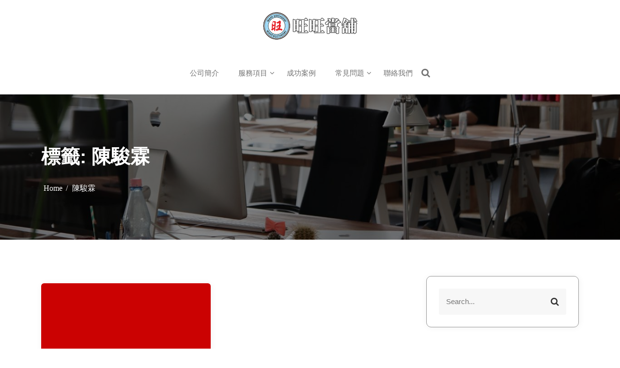

--- FILE ---
content_type: text/html; charset=UTF-8
request_url: https://wantwun.com.tw/tag/%E9%99%B3%E9%A7%BF%E9%9C%96/
body_size: 26683
content:
<!DOCTYPE html><html lang="zh-TW"><head><meta charset="UTF-8"><meta name="viewport" content="width=device-width, initial-scale=1"><link rel="profile" href="http://gmpg.org/xfn/11"><meta name='robots' content='index, follow, max-image-preview:large, max-snippet:-1, max-video-preview:-1' /><link media="all" href="https://wantwun.com.tw/wp-content/cache/autoptimize/css/autoptimize_5fded4215ef9278a8a68ddf7e606ef4b.css" rel="stylesheet"><title>陳駿霖 彙整 &#187; 旺旺當舖</title><link rel="canonical" href="https://wantwun.com.tw/tag/陳駿霖/" /><meta property="og:locale" content="zh_TW" /><meta property="og:type" content="article" /><meta property="og:title" content="陳駿霖 彙整 &#187; 旺旺當舖" /><meta property="og:url" content="https://wantwun.com.tw/tag/陳駿霖/" /><meta property="og:site_name" content="旺旺當舖" /><meta name="twitter:card" content="summary_large_image" /> <script type="application/ld+json" class="yoast-schema-graph">{"@context":"https://schema.org","@graph":[{"@type":"CollectionPage","@id":"https://wantwun.com.tw/tag/%e9%99%b3%e9%a7%bf%e9%9c%96/","url":"https://wantwun.com.tw/tag/%e9%99%b3%e9%a7%bf%e9%9c%96/","name":"陳駿霖 彙整 &#187; 旺旺當舖","isPartOf":{"@id":"https://wantwun.com.tw/#website"},"breadcrumb":{"@id":"https://wantwun.com.tw/tag/%e9%99%b3%e9%a7%bf%e9%9c%96/#breadcrumb"},"inLanguage":"zh-TW"},{"@type":"BreadcrumbList","@id":"https://wantwun.com.tw/tag/%e9%99%b3%e9%a7%bf%e9%9c%96/#breadcrumb","itemListElement":[{"@type":"ListItem","position":1,"name":"首頁","item":"https://wantwun.com.tw/"},{"@type":"ListItem","position":2,"name":"陳駿霖"}]},{"@type":"WebSite","@id":"https://wantwun.com.tw/#website","url":"https://wantwun.com.tw/","name":"旺旺當舖","description":"謹慎理財．信用無價","publisher":{"@id":"https://wantwun.com.tw/#organization"},"potentialAction":[{"@type":"SearchAction","target":{"@type":"EntryPoint","urlTemplate":"https://wantwun.com.tw/?s={search_term_string}"},"query-input":"required name=search_term_string"}],"inLanguage":"zh-TW"},{"@type":"Organization","@id":"https://wantwun.com.tw/#organization","name":"旺旺當舖","url":"https://wantwun.com.tw/","logo":{"@type":"ImageObject","inLanguage":"zh-TW","@id":"https://wantwun.com.tw/#/schema/logo/image/","url":"","contentUrl":"","caption":"旺旺當舖"},"image":{"@id":"https://wantwun.com.tw/#/schema/logo/image/"}}]}</script> <link rel="alternate" type="application/rss+xml" title="訂閱《旺旺當舖》&raquo; 資訊提供" href="https://wantwun.com.tw/feed/" /><link rel="alternate" type="application/rss+xml" title="訂閱《旺旺當舖》&raquo; 留言的資訊提供" href="https://wantwun.com.tw/comments/feed/" /><link rel="alternate" type="application/rss+xml" title="訂閱《旺旺當舖》&raquo; 標籤〈陳駿霖〉的資訊提供" href="https://wantwun.com.tw/tag/%e9%99%b3%e9%a7%bf%e9%9c%96/feed/" /> <script type="text/javascript" src="https://wantwun.com.tw/wp-includes/js/jquery/jquery.min.js?ver=3.7.1" id="jquery-core-js"></script> <link rel="https://api.w.org/" href="https://wantwun.com.tw/wp-json/" /><link rel="alternate" title="JSON" type="application/json" href="https://wantwun.com.tw/wp-json/wp/v2/tags/341" /><link rel="EditURI" type="application/rsd+xml" title="RSD" href="https://wantwun.com.tw/xmlrpc.php?rsd" /><meta name="generator" content="WordPress 6.9" /> <script>document.documentElement.className = document.documentElement.className.replace( 'no-js', 'js' );</script> <link rel="icon" href="https://wantwun.com.tw/wp-content/uploads/2020/12/955-150x150.png" sizes="32x32" /><link rel="icon" href="https://wantwun.com.tw/wp-content/uploads/2020/12/955.png" sizes="192x192" /><link rel="apple-touch-icon" href="https://wantwun.com.tw/wp-content/uploads/2020/12/955.png" /><meta name="msapplication-TileImage" content="https://wantwun.com.tw/wp-content/uploads/2020/12/955.png" />  <script async src="https://www.googletagmanager.com/gtag/js?id=G-T8HTQXNBX7"></script> <script>window.dataLayer = window.dataLayer || [];
  function gtag(){dataLayer.push(arguments);}
  gtag('js', new Date());

  gtag('config', 'G-T8HTQXNBX7');</script> </head><body itemtype='https://schema.org/Blog' itemscope='itemscope' class="archive tag tag-341 wp-custom-logo wp-theme-guten-learn gutenlearn-right-sidebar gutenlearn-container-box gutenlearn-header-logo-center" > <a class="skip-link screen-reader-text" href="#content"> Skip to content </a><header id="masthead" itemtype='https://schema.org/WPHeader' itemscope='itemscope' role='banner'  class="gutenlearn-site-header"><div class="gutenlearn-bottom-header-wrapper"><div class="container"><section class="gutenlearn-bottom-header"><div class="gutenlearn-header-search"> <button class="circular-focus screen-reader-text" data-goto=".gutenlearn-header-search .gutenlearn-toggle-search">Circular focus</button><form role="search" method="get" class="search-form" action="https://wantwun.com.tw/"> <label> <span class="screen-reader-text">Search for:</span> <input 
 type="search" 
 class="search-field" 
 placeholder="Search..." 
 value="" 
 name="s"
 /> </label> <button type="submit" class="search-submit"> <span class="screen-reader-text"> Search </span> <i class="fa fa-search"></i> </button></form> <button type="button" class="close gutenlearn-toggle-search"> <i class="fa fa-times" aria-hidden="true"></i> </button> <button class="circular-focus screen-reader-text" data-goto=".gutenlearn-header-search .search-field">Circular focus</button></div><div class="site-branding"><div> <a href="https://wantwun.com.tw/" class="custom-logo-link" rel="home"><img width="750" height="250"   alt="logo &gt;&gt; 旺旺當舖" decoding="async" fetchpriority="high" data-srcset="https://wantwun.com.tw/wp-content/uploads/2020/12/logo-1.png 750w, https://wantwun.com.tw/wp-content/uploads/2020/12/logo-1-300x100.png 300w"  data-src="https://wantwun.com.tw/wp-content/uploads/2020/12/logo-1.png" data-sizes="(max-width: 750px) 100vw, 750px" class="custom-logo lazyload" src="[data-uri]" /><noscript><img width="750" height="250" src="https://wantwun.com.tw/wp-content/uploads/2020/12/logo-1.png" class="custom-logo" alt="logo &gt;&gt; 旺旺當舖" decoding="async" fetchpriority="high" srcset="https://wantwun.com.tw/wp-content/uploads/2020/12/logo-1.png 750w, https://wantwun.com.tw/wp-content/uploads/2020/12/logo-1-300x100.png 300w" sizes="(max-width: 750px) 100vw, 750px" /></noscript></a><div><p class="site-title"><a href="https://wantwun.com.tw/" rel="home">旺旺當舖</a></p><p class="site-description">謹慎理財．信用無價</p></div></div></div><div class="gutenlearn-navigation-n-options"><nav class="gutenlearn-main-menu" id="site-navigation"><ul id="primary-menu" class="navigation clearfix"><li id="menu-item-28" class="menu-item menu-item-type-post_type menu-item-object-page menu-item-28"><a href="https://wantwun.com.tw/%e5%85%ac%e5%8f%b8%e7%b0%a1%e4%bb%8b/">公司簡介</a></li><li id="menu-item-36" class="menu-item menu-item-type-custom menu-item-object-custom menu-item-has-children menu-item-36"><a href="#">服務項目</a><ul class="sub-menu"><li id="menu-item-35" class="menu-item menu-item-type-post_type menu-item-object-post menu-item-35"><a href="https://wantwun.com.tw/%e5%9c%9f%e5%9c%b0%e4%b8%80%e4%ba%8c%e8%83%8e%e8%b2%b8%e6%ac%be/">土地一二胎貸款</a></li><li id="menu-item-34" class="menu-item menu-item-type-post_type menu-item-object-post menu-item-34"><a href="https://wantwun.com.tw/%e6%88%bf%e5%b1%8b%e4%b8%80%e4%ba%8c%e8%83%8e%e8%b2%b8%e6%ac%be/">房屋一二胎貸款</a></li><li id="menu-item-33" class="menu-item menu-item-type-post_type menu-item-object-post menu-item-33"><a href="https://wantwun.com.tw/%e8%bb%8d%e5%85%ac%e6%95%99%e4%bf%a1%e7%94%a8%e8%b2%b8%e6%ac%be/">軍公教信用貸款</a></li><li id="menu-item-32" class="menu-item menu-item-type-post_type menu-item-object-post menu-item-32"><a href="https://wantwun.com.tw/%e4%b8%80%e8%88%ac%e8%81%b7%e6%a5%ad%e4%bf%a1%e7%94%a8%e8%b2%b8%e6%ac%be/">一般職業信用貸款</a></li><li id="menu-item-31" class="menu-item menu-item-type-post_type menu-item-object-post menu-item-31"><a href="https://wantwun.com.tw/%e9%8a%80%e8%a1%8c%e6%b1%bd%e8%bb%8a%e8%b2%b8%e6%ac%be/">銀行汽車貸款</a></li></ul></li><li id="menu-item-285" class="menu-item menu-item-type-post_type menu-item-object-page menu-item-285"><a href="https://wantwun.com.tw/%e6%88%90%e5%8a%9f%e6%a1%88%e4%be%8b/">成功案例</a></li><li id="menu-item-284" class="menu-item menu-item-type-post_type menu-item-object-page menu-item-has-children menu-item-284"><a href="https://wantwun.com.tw/%e5%b8%b8%e8%a6%8b%e5%95%8f%e9%a1%8c/">常見問題</a><ul class="sub-menu"><li id="menu-item-404" class="menu-item menu-item-type-post_type menu-item-object-post menu-item-404"><a href="https://wantwun.com.tw/%e5%a6%82%e4%bd%95%e7%94%b3%e8%ab%8b%e5%8d%b0%e9%91%91%e8%ad%89%e6%98%8e%ef%bc%9f%e5%8d%b0%e9%91%91%e8%ad%89%e6%98%8e%e6%9c%89%e6%99%82%e6%95%88%e6%80%a7%e5%97%8e%ef%bc%9f/">如何申請印鑑證明？印鑑證明有時效性嗎？</a></li></ul></li><li id="menu-item-27" class="menu-item menu-item-type-post_type menu-item-object-page menu-item-27"><a href="https://wantwun.com.tw/%e8%81%af%e7%b5%a1%e6%88%91%e5%80%91/">聯絡我們</a></li></ul></nav><div class="gutenlearn-header-icons"> <a href="#" class="gutenlearn-search-icons gutenlearn-toggle-search"> <i class="fa fa-search"></i> </a></div> <button class="menu-toggler" id="menu-icon"> <span></span> <span></span> <span></span> <span></span> </button></div></section></div></div></header><div class="banner-content-left banner-background-scroll gutenlearn-inner-banner-wrapper" style="background-image: url( https://wantwun.com.tw/wp-content/uploads/2020/12/cropped-10.jpg )"><div class="container"><div class="gutenlearn-inner-banner"><header class="entry-header"><h2 class="entry-title">標籤: <span>陳駿霖</span></h2></header></div><div id="gutenlearn-breadcrumb" class="wrapper wrap-breadcrumb"><div role="navigation" aria-label="Breadcrumbs" class="breadcrumb-trail breadcrumbs"><ul class="trail-items"><li class="trail-item trail-begin"><a href="https://wantwun.com.tw" rel="home"><span>Home</span></a></li><li class="trail-item trail-end"><span>陳駿霖</span></li></ul></div></div></div></div><div class="container" id="content"><div class="row"><div class="col-md-8 col-lg-8 content-order"><div id="primary" class="content-area"><main id="main" class="site-main "><div class="row" id="load-more"><div class="col-12 col-sm-6"><article itemtype='https://schema.org/CreativeWork' itemscope='itemscope' id="post-859" class="gutenlearn-post post-859 post type-post status-publish format-standard hentry category-167 tag-243 tag-342 tag-341" > <a href="https://wantwun.com.tw/%e4%b8%ad%e5%a4%a9-%e6%9a%8c%e9%81%952%e5%b9%b4%e9%87%8d%e8%bf%94%e5%a4%a7%e8%9e%a2%e5%b9%95%ef%bc%8147%e6%ad%b2%e5%be%90%e8%8b%a5%e7%91%84%e3%80%8c%e5%92%8c28%e6%ad%b2%e8%8c%83%e5%b0%91%e5%8b%b3/"><div class="image-full post-image" style="background-color:#cb0202"></div> </a><div class="post-content-wrap"><h2 class="post-title"> <a href="https://wantwun.com.tw/%e4%b8%ad%e5%a4%a9-%e6%9a%8c%e9%81%952%e5%b9%b4%e9%87%8d%e8%bf%94%e5%a4%a7%e8%9e%a2%e5%b9%95%ef%bc%8147%e6%ad%b2%e5%be%90%e8%8b%a5%e7%91%84%e3%80%8c%e5%92%8c28%e6%ad%b2%e8%8c%83%e5%b0%91%e5%8b%b3/"> 中天 暌違2年重返大螢幕！47歲徐若瑄「和28歲范少勳當母子」 戀上母單弟弟柯震東 柯震東 </a></h2><div class="entry-meta 
 "
 ></div><ul class="post-categories"><li><a href="https://wantwun.com.tw/category/%e6%96%b0%e8%81%9e/" rel="category tag">新聞</a></li></ul><p>記者古靜兒／綜合報導<a href="https://wantwun.com.tw/%e4%b8%ad%e5%a4%a9-%e6%9a%8c%e9%81%952%e5%b9%b4%e9%87%8d%e8%bf%94%e5%a4%a7%e8%9e%a2%e5%b9%95%ef%bc%8147%e6%ad%b2%e5%be%90%e8%8b%a5%e7%91%84%e3%80%8c%e5%92%8c28%e6%ad%b2%e8%8c%83%e5%b0%91%e5%8b%b3/" class="gutenlearn-readmore">了解更多<i class="fa fa-long-arrow-right" aria-hidden="true"></i></a></p></div></article></div></div></main></div></div><div class="col-md-4 col-lg-4 sidebar-order"><aside id="secondary" class="widget-area"><section id="search-2" class="widget widget_search"><form role="search" method="get" class="search-form" action="https://wantwun.com.tw/"> <label> <span class="screen-reader-text">Search for:</span> <input 
 type="search" 
 class="search-field" 
 placeholder="Search..." 
 value="" 
 name="s"
 /> </label> <button type="submit" class="search-submit"> <span class="screen-reader-text"> Search </span> <i class="fa fa-search"></i> </button></form></section><section id="text-7" class="widget widget_text"><h2 class="widget-title">聯絡我們</h2><div class="textwidget"><p>手機 / <a href="tel:0963-972155">0963-972155</a><br /> 市話 / <a href="tel:04-2233-4358">04-2233-4358</a><br /> 台中市北區進化路502號</p><p style="background: #cb0202; padding: 5px; color: #fff; font-size: 14px;">周一至周五 9:00AM-5:00PM<br /> 手機客服開放24小時服務！</p></div></section><section id="text-3" class="widget widget_text"><h2 class="widget-title">三大優勢</h2><div class="textwidget"><ol><li>政府合法立案</li><li>專業保密迅速</li><li>絕不事先收費</li></ol></div></section><section id="recent-posts-2" class="widget widget_recent_entries"><h2 class="widget-title">近期文章</h2><ul><li> <a href="https://wantwun.com.tw/%e5%a5%bd%e8%90%8a%e5%a1%a2-%e5%b8%83%e9%ad%af%e6%96%af%e5%a8%81%e5%88%a9%e5%a4%b1%e6%99%ba%e7%97%87%e5%be%8c%e9%a6%96%e5%85%ac%e9%96%8b%e9%9c%b2%e9%9d%a2%ef%bc%81-%e6%8f%a1%e6%89%8b%e8%87%b4%e8%ac%9d/">好萊塢 布魯斯威利失智症後首公開露面！ 握手致謝洛杉磯救災人員 布魯斯</a></li><li> <a href="https://wantwun.com.tw/%e4%bb%8a%e5%86%b7%e6%b0%a3%e5%9c%98%e6%ae%ba%e5%88%b0%e3%80%8c%e5%85%a8%e5%8f%b0%e6%bf%95%e5%8f%88%e5%86%b7%e3%80%8d%ef%bc%81%e3%80%8c%e4%b8%8b%e6%9c%80%e7%8c%9b%e3%80%8d%e6%99%82%e9%96%93%e9%bb%9e/">今冷氣團殺到「全台濕又冷」！「下最猛」時間點出爐 專家急提醒1事 張家寧</a></li><li> <a href="https://wantwun.com.tw/%e7%ab%8b%e9%99%a2-%e5%bf%ab%e8%a8%8a-%e5%a9%a6%e4%ba%ba%e5%8d%9a%e6%84%9b%e7%89%b9%e5%8d%80%e9%8a%80%e8%a1%8c%e9%96%80%e5%8f%a3%e9%81%ad%e6%90%b6230%e8%90%ac-%e8%ad%a6%e4%bb%8a%e6%99%9a%e9%80%ae2/">立院 快訊/婦人博愛特區銀行門口遭搶230萬 警今晚逮2搶匪 塗豐駿</a></li><li> <a href="https://wantwun.com.tw/%e6%a1%83%e5%9c%92%e7%81%ab%e8%bb%8a%e7%ab%99%e5%be%8c%e7%ab%99%e7%be%8e%e9%a3%9f%ef%bd%9e%e7%b6%93%e6%bf%9f%e5%af%a6%e6%83%a0%e6%b3%b0%e5%bc%8f%e6%96%99%e7%90%86%ef%bc%8c%e7%95%b0%e5%9c%8b%e7%be%8e/">桃園火車站後站美食～經濟實惠泰式料理，異國美味好吃極了！ 快樂雲愛</a></li><li> <a href="https://wantwun.com.tw/%e7%be%8e%e5%9c%8b%e7%a9%ba%e8%bb%8d-%e5%8c%97%e7%be%8e%e9%98%b2%e7%a9%ba%e5%8f%b8%e4%bb%a4%e9%83%a8%e8%bf%bd%e8%80%b6%e8%80%81%e8%a1%8c%e8%b9%a4-%e7%b9%9e%e8%a1%8c%e5%85%a8%e7%90%83%e5%b9%b3%e5%ae%89/">美國空軍 北美防空司令部追耶老行蹤 繞行全球平安夜路過台灣 亞倫貝斌</a></li></ul></section><section id="tag_cloud-2" class="widget widget_tag_cloud"><h2 class="widget-title">熱搜關鍵字</h2><div class="tagcloud"><a href="https://wantwun.com.tw/tag/ig/" class="tag-cloud-link tag-link-284 tag-link-position-1" style="font-size: 8pt;" aria-label="IG (2 個項目)">IG</a> <a href="https://wantwun.com.tw/tag/%e4%b8%ad%e5%9c%8b/" class="tag-cloud-link tag-link-312 tag-link-position-2" style="font-size: 10.678260869565pt;" aria-label="中國 (4 個項目)">中國</a> <a href="https://wantwun.com.tw/tag/%e4%b8%ad%e5%a4%ae/" class="tag-cloud-link tag-link-569 tag-link-position-3" style="font-size: 8pt;" aria-label="中央 (2 個項目)">中央</a> <a href="https://wantwun.com.tw/tag/%e4%b8%ad%e5%a4%ae%e7%a4%be/" class="tag-cloud-link tag-link-254 tag-link-position-4" style="font-size: 8pt;" aria-label="中央社 (2 個項目)">中央社</a> <a href="https://wantwun.com.tw/tag/%e4%b8%ad%e8%8f%af/" class="tag-cloud-link tag-link-191 tag-link-position-5" style="font-size: 8pt;" aria-label="中華 (2 個項目)">中華</a> <a href="https://wantwun.com.tw/tag/%e4%ba%8c%e8%83%8e%e4%bb%a3%e6%9b%b8/" class="tag-cloud-link tag-link-140 tag-link-position-6" style="font-size: 8pt;" aria-label="二胎代書 (2 個項目)">二胎代書</a> <a href="https://wantwun.com.tw/tag/%e4%ba%9e%e6%b4%b2/" class="tag-cloud-link tag-link-336 tag-link-position-7" style="font-size: 8pt;" aria-label="亞洲 (2 個項目)">亞洲</a> <a href="https://wantwun.com.tw/tag/%e4%ba%a4%e6%98%93/" class="tag-cloud-link tag-link-81 tag-link-position-8" style="font-size: 8pt;" aria-label="交易 (2 個項目)">交易</a> <a href="https://wantwun.com.tw/tag/%e4%bd%bf%e7%94%a8/" class="tag-cloud-link tag-link-348 tag-link-position-9" style="font-size: 8pt;" aria-label="使用 (2 個項目)">使用</a> <a href="https://wantwun.com.tw/tag/%e5%8b%9e%e5%8b%95/" class="tag-cloud-link tag-link-100 tag-link-position-10" style="font-size: 8pt;" aria-label="勞動 (2 個項目)">勞動</a> <a href="https://wantwun.com.tw/tag/%e5%8f%a4%e9%9d%9c%e5%85%92/" class="tag-cloud-link tag-link-337 tag-link-position-11" style="font-size: 8pt;" aria-label="古靜兒 (2 個項目)">古靜兒</a> <a href="https://wantwun.com.tw/tag/%e5%8f%b0%e4%b8%ad/" class="tag-cloud-link tag-link-642 tag-link-position-12" style="font-size: 9.4608695652174pt;" aria-label="台中 (3 個項目)">台中</a> <a href="https://wantwun.com.tw/tag/%e5%8f%b0%e5%8c%97/" class="tag-cloud-link tag-link-243 tag-link-position-13" style="font-size: 13.721739130435pt;" aria-label="台北 (8 個項目)">台北</a> <a href="https://wantwun.com.tw/tag/%e5%8f%b0%e5%8c%97%e5%b8%82/" class="tag-cloud-link tag-link-349 tag-link-position-14" style="font-size: 8pt;" aria-label="台北市 (2 個項目)">台北市</a> <a href="https://wantwun.com.tw/tag/%e5%8f%b0%e7%81%a3/" class="tag-cloud-link tag-link-297 tag-link-position-15" style="font-size: 13.721739130435pt;" aria-label="台灣 (8 個項目)">台灣</a> <a href="https://wantwun.com.tw/tag/%e5%9c%9f%e8%80%b3%e5%85%b6/" class="tag-cloud-link tag-link-456 tag-link-position-16" style="font-size: 8pt;" aria-label="土耳其 (2 個項目)">土耳其</a> <a href="https://wantwun.com.tw/tag/%e5%9c%b0%e5%8d%80/" class="tag-cloud-link tag-link-214 tag-link-position-17" style="font-size: 10.678260869565pt;" aria-label="地區 (4 個項目)">地區</a> <a href="https://wantwun.com.tw/tag/%e5%a4%ae%e8%a1%8c/" class="tag-cloud-link tag-link-49 tag-link-position-18" style="font-size: 10.678260869565pt;" aria-label="央行 (4 個項目)">央行</a> <a href="https://wantwun.com.tw/tag/%e5%a6%bb%e5%ad%90/" class="tag-cloud-link tag-link-176 tag-link-position-19" style="font-size: 8pt;" aria-label="妻子 (2 個項目)">妻子</a> <a href="https://wantwun.com.tw/tag/%e5%b1%8f%e6%9d%b1/" class="tag-cloud-link tag-link-195 tag-link-position-20" style="font-size: 8pt;" aria-label="屏東 (2 個項目)">屏東</a> <a href="https://wantwun.com.tw/tag/%e5%bb%ba%e6%a1%88/" class="tag-cloud-link tag-link-157 tag-link-position-21" style="font-size: 8pt;" aria-label="建案 (2 個項目)">建案</a> <a href="https://wantwun.com.tw/tag/%e6%88%bf%e5%83%b9/" class="tag-cloud-link tag-link-137 tag-link-position-22" style="font-size: 8pt;" aria-label="房價 (2 個項目)">房價</a> <a href="https://wantwun.com.tw/tag/%e6%88%bf%e5%ad%90/" class="tag-cloud-link tag-link-80 tag-link-position-23" style="font-size: 8pt;" aria-label="房子 (2 個項目)">房子</a> <a href="https://wantwun.com.tw/tag/%e6%8a%95%e6%89%8b/" class="tag-cloud-link tag-link-282 tag-link-position-24" style="font-size: 9.4608695652174pt;" aria-label="投手 (3 個項目)">投手</a> <a href="https://wantwun.com.tw/tag/%e6%95%99%e5%b8%ab/" class="tag-cloud-link tag-link-51 tag-link-position-25" style="font-size: 8pt;" aria-label="教師 (2 個項目)">教師</a> <a href="https://wantwun.com.tw/tag/%e6%96%b0%e5%8c%97%e5%b8%82/" class="tag-cloud-link tag-link-568 tag-link-position-26" style="font-size: 8pt;" aria-label="新北市 (2 個項目)">新北市</a> <a href="https://wantwun.com.tw/tag/%e6%96%b0%e7%ab%b9/" class="tag-cloud-link tag-link-315 tag-link-position-27" style="font-size: 10.678260869565pt;" aria-label="新竹 (4 個項目)">新竹</a> <a href="https://wantwun.com.tw/tag/%e6%97%a5%e6%9c%ac/" class="tag-cloud-link tag-link-228 tag-link-position-28" style="font-size: 10.678260869565pt;" aria-label="日本 (4 個項目)">日本</a> <a href="https://wantwun.com.tw/tag/%e6%a1%83%e5%9c%92/" class="tag-cloud-link tag-link-205 tag-link-position-29" style="font-size: 11.652173913043pt;" aria-label="桃園 (5 個項目)">桃園</a> <a href="https://wantwun.com.tw/tag/%e6%ad%90%e6%b4%b2/" class="tag-cloud-link tag-link-237 tag-link-position-30" style="font-size: 9.4608695652174pt;" aria-label="歐洲 (3 個項目)">歐洲</a> <a href="https://wantwun.com.tw/tag/%e6%ad%90%e7%9b%9f/" class="tag-cloud-link tag-link-383 tag-link-position-31" style="font-size: 8pt;" aria-label="歐盟 (2 個項目)">歐盟</a> <a href="https://wantwun.com.tw/tag/%e6%b0%91%e9%80%b2%e9%bb%a8/" class="tag-cloud-link tag-link-519 tag-link-position-32" style="font-size: 10.678260869565pt;" aria-label="民進黨 (4 個項目)">民進黨</a> <a href="https://wantwun.com.tw/tag/%e6%b3%b0%e5%9c%8b/" class="tag-cloud-link tag-link-343 tag-link-position-33" style="font-size: 9.4608695652174pt;" aria-label="泰國 (3 個項目)">泰國</a> <a href="https://wantwun.com.tw/tag/%e6%be%b3%e6%b4%b2/" class="tag-cloud-link tag-link-274 tag-link-position-34" style="font-size: 9.4608695652174pt;" aria-label="澳洲 (3 個項目)">澳洲</a> <a href="https://wantwun.com.tw/tag/%e7%94%b7%e5%8f%8b/" class="tag-cloud-link tag-link-524 tag-link-position-35" style="font-size: 8pt;" aria-label="男友 (2 個項目)">男友</a> <a href="https://wantwun.com.tw/tag/%e7%96%ab%e8%8b%97/" class="tag-cloud-link tag-link-229 tag-link-position-36" style="font-size: 8pt;" aria-label="疫苗 (2 個項目)">疫苗</a> <a href="https://wantwun.com.tw/tag/%e7%96%be%e7%ae%a1%e7%bd%b2/" class="tag-cloud-link tag-link-231 tag-link-position-37" style="font-size: 8pt;" aria-label="疾管署 (2 個項目)">疾管署</a> <a href="https://wantwun.com.tw/tag/%e7%be%8e%e5%9c%8b/" class="tag-cloud-link tag-link-246 tag-link-position-38" style="font-size: 12.504347826087pt;" aria-label="美國 (6 個項目)">美國</a> <a href="https://wantwun.com.tw/tag/%e8%87%aa%e5%b7%b1/" class="tag-cloud-link tag-link-227 tag-link-position-39" style="font-size: 8pt;" aria-label="自己 (2 個項目)">自己</a> <a href="https://wantwun.com.tw/tag/%e8%ad%a6%e6%96%b9/" class="tag-cloud-link tag-link-623 tag-link-position-40" style="font-size: 8pt;" aria-label="警方 (2 個項目)">警方</a> <a href="https://wantwun.com.tw/tag/%e9%85%92%e9%a7%95/" class="tag-cloud-link tag-link-183 tag-link-position-41" style="font-size: 9.4608695652174pt;" aria-label="酒駕 (3 個項目)">酒駕</a> <a href="https://wantwun.com.tw/tag/%e9%a6%ac%e4%be%86%e8%a5%bf%e4%ba%9e/" class="tag-cloud-link tag-link-457 tag-link-position-42" style="font-size: 8pt;" aria-label="馬來西亞 (2 個項目)">馬來西亞</a> <a href="https://wantwun.com.tw/tag/%e9%ab%98%e9%9b%84/" class="tag-cloud-link tag-link-255 tag-link-position-43" style="font-size: 8pt;" aria-label="高雄 (2 個項目)">高雄</a> <a href="https://wantwun.com.tw/tag/%e9%ab%98%e9%9b%84%e4%ba%8c%e8%83%8e/" class="tag-cloud-link tag-link-169 tag-link-position-44" style="font-size: 22pt;" aria-label="高雄二胎 (42 個項目)">高雄二胎</a> <a href="https://wantwun.com.tw/tag/%e9%ab%98%e9%9b%84%e8%b2%b8%e6%ac%be/" class="tag-cloud-link tag-link-168 tag-link-position-45" style="font-size: 22pt;" aria-label="高雄貸款 (42 個項目)">高雄貸款</a></div></section></aside></div></div></div><section class="site-footer footer-area"><footer itemtype='https://schema.org/WPFooter' itemscope='itemscope' role='contentinfo' class="footer-top-section"><div class="footer-widget"><div class="container"><div class="row"><aside class="col footer-widget-wrapper py-5"><section id="text-5" class="widget widget_text"><h2 class="widget-title">貸款注意事項</h2><div class="textwidget"><p>1. 本公司所提供免費諮詢跟審核評估服務，案件結案撥款前絕不收取任何的費用，要求事先收費之業者，可能為詐騙集團或非法業者！<br /> 2. 近年來因詐騙猖獗，提醒您在尋求融資管道時，請勿聽信來歷不明的代辦廣告，以免掉入黑心業者或是地下錢莊的圈套。<br /> 3. 為了保障您自身的權益，慎選合法的借貸管道，承辦時需要詳細的了解借款契約及利率費用，以免受到高利循環的陷阱中。<br /> 4. 在辦理貸款時，要詳讀契約內容，並且自我衡量還款能力，借貸金額別超出自身負擔的範圍，避免增加負債。<br /> 5. 為了保障您私人的隱私及預防個人資料遭到竊用，切記勿將私人的重要證件以及重要資料轉交給來歷不明的業者。</p></div></section></aside></div></div></div></footer><div class="footer-divider w-100"></div><footer itemtype='https://schema.org/WPFooter' itemscope='itemscope' role='contentinfo' class="footer-bottom-section py-3 "><div class="container-fluid"><div class="row justify-content-between"><div class="col-xs-12 col-sm-4"> <span id="gutenlearn-copyright"> Copyright © 2019 旺旺當舖 All right reserved. </span></div><div class="col-xs-12 col-sm-4 credit-link"> <a href="//risethemes.com/downloads/guten-learn" target="_blank"> Guten Learn </a> Created By <a href="//www.risethemes.com" target="_blank"> Rise Themes </a></div></div></div></footer></section> <script type="speculationrules">{"prefetch":[{"source":"document","where":{"and":[{"href_matches":"/*"},{"not":{"href_matches":["/wp-*.php","/wp-admin/*","/wp-content/uploads/*","/wp-content/*","/wp-content/plugins/*","/wp-content/themes/guten-learn/*","/*\\?(.+)"]}},{"not":{"selector_matches":"a[rel~=\"nofollow\"]"}},{"not":{"selector_matches":".no-prefetch, .no-prefetch a"}}]},"eagerness":"conservative"}]}</script> <script type="text/javascript" id="contact-form-7-js-extra">var wpcf7 = {"api":{"root":"https://wantwun.com.tw/wp-json/","namespace":"contact-form-7/v1"}};
//# sourceURL=contact-form-7-js-extra</script> <script defer src="https://wantwun.com.tw/wp-content/cache/autoptimize/js/autoptimize_de116ef7154d2df65ffb9cd2a824ff3e.js"></script></body></html>